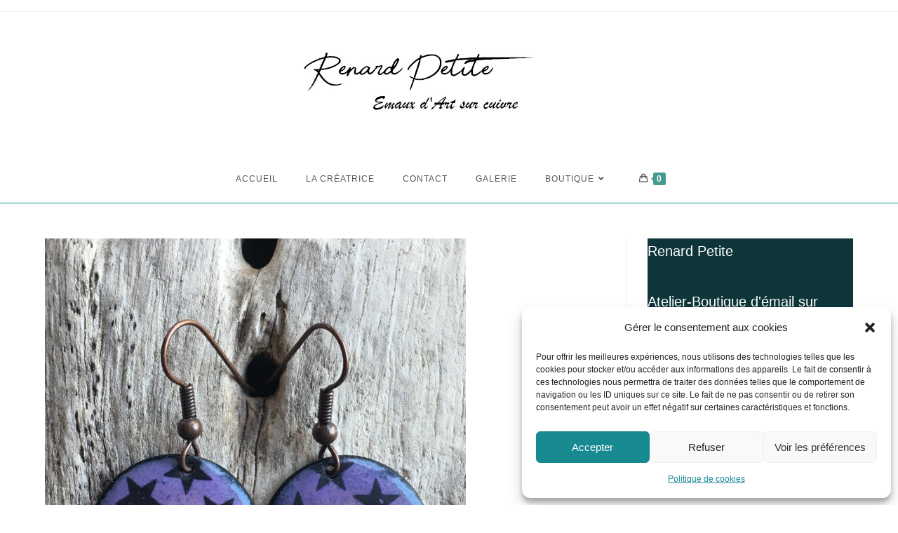

--- FILE ---
content_type: text/css
request_url: https://renardpetite.fr/wp-content/uploads/elementor/css/post-1482.css?ver=1768564844
body_size: 964
content:
.elementor-1482 .elementor-element.elementor-element-69004bd:not(.elementor-motion-effects-element-type-background), .elementor-1482 .elementor-element.elementor-element-69004bd > .elementor-motion-effects-container > .elementor-motion-effects-layer{background-color:#486562FA;}.elementor-1482 .elementor-element.elementor-element-69004bd{transition:background 0.3s, border 0.3s, border-radius 0.3s, box-shadow 0.3s;margin-top:0px;margin-bottom:0px;padding:10px 0px 0px 0px;}.elementor-1482 .elementor-element.elementor-element-69004bd > .elementor-background-overlay{transition:background 0.3s, border-radius 0.3s, opacity 0.3s;}.elementor-widget-heading .elementor-heading-title{font-family:var( --e-global-typography-primary-font-family ), Sans-serif;font-weight:var( --e-global-typography-primary-font-weight );color:var( --e-global-color-primary );}.elementor-1482 .elementor-element.elementor-element-fd76cdb{text-align:start;}.elementor-1482 .elementor-element.elementor-element-fd76cdb .elementor-heading-title{font-family:"Times New Roman", Sans-serif;font-size:20px;font-weight:600;color:#E9F0F2;}.elementor-widget-icon-list .elementor-icon-list-item:not(:last-child):after{border-color:var( --e-global-color-text );}.elementor-widget-icon-list .elementor-icon-list-icon i{color:var( --e-global-color-primary );}.elementor-widget-icon-list .elementor-icon-list-icon svg{fill:var( --e-global-color-primary );}.elementor-widget-icon-list .elementor-icon-list-item > .elementor-icon-list-text, .elementor-widget-icon-list .elementor-icon-list-item > a{font-family:var( --e-global-typography-text-font-family ), Sans-serif;font-weight:var( --e-global-typography-text-font-weight );}.elementor-widget-icon-list .elementor-icon-list-text{color:var( --e-global-color-secondary );}.elementor-1482 .elementor-element.elementor-element-d9d20ea > .elementor-widget-container{padding:0px 0px 0px 0px;}.elementor-1482 .elementor-element.elementor-element-d9d20ea .elementor-icon-list-items:not(.elementor-inline-items) .elementor-icon-list-item:not(:last-child){padding-block-end:calc(1px/2);}.elementor-1482 .elementor-element.elementor-element-d9d20ea .elementor-icon-list-items:not(.elementor-inline-items) .elementor-icon-list-item:not(:first-child){margin-block-start:calc(1px/2);}.elementor-1482 .elementor-element.elementor-element-d9d20ea .elementor-icon-list-items.elementor-inline-items .elementor-icon-list-item{margin-inline:calc(1px/2);}.elementor-1482 .elementor-element.elementor-element-d9d20ea .elementor-icon-list-items.elementor-inline-items{margin-inline:calc(-1px/2);}.elementor-1482 .elementor-element.elementor-element-d9d20ea .elementor-icon-list-items.elementor-inline-items .elementor-icon-list-item:after{inset-inline-end:calc(-1px/2);}.elementor-1482 .elementor-element.elementor-element-d9d20ea .elementor-icon-list-item:not(:last-child):after{content:"";width:0%;border-color:#ddd;}.elementor-1482 .elementor-element.elementor-element-d9d20ea .elementor-icon-list-items:not(.elementor-inline-items) .elementor-icon-list-item:not(:last-child):after{border-block-start-style:solid;border-block-start-width:1px;}.elementor-1482 .elementor-element.elementor-element-d9d20ea .elementor-icon-list-items.elementor-inline-items .elementor-icon-list-item:not(:last-child):after{border-inline-start-style:solid;}.elementor-1482 .elementor-element.elementor-element-d9d20ea .elementor-inline-items .elementor-icon-list-item:not(:last-child):after{border-inline-start-width:1px;}.elementor-1482 .elementor-element.elementor-element-d9d20ea .elementor-icon-list-icon i{color:#DFE7EA;transition:color 0.3s;}.elementor-1482 .elementor-element.elementor-element-d9d20ea .elementor-icon-list-icon svg{fill:#DFE7EA;transition:fill 0.3s;}.elementor-1482 .elementor-element.elementor-element-d9d20ea{--e-icon-list-icon-size:14px;--icon-vertical-offset:0px;}.elementor-1482 .elementor-element.elementor-element-d9d20ea .elementor-icon-list-text{color:#E0E4EA;transition:color 0.3s;}.elementor-1482 .elementor-element.elementor-element-47f6482{text-align:start;}.elementor-1482 .elementor-element.elementor-element-47f6482 .elementor-heading-title{font-family:"Times New Roman", Sans-serif;font-size:20px;font-weight:600;color:#E9F0F2;}.elementor-widget-text-editor{font-family:var( --e-global-typography-text-font-family ), Sans-serif;font-weight:var( --e-global-typography-text-font-weight );color:var( --e-global-color-text );}.elementor-widget-text-editor.elementor-drop-cap-view-stacked .elementor-drop-cap{background-color:var( --e-global-color-primary );}.elementor-widget-text-editor.elementor-drop-cap-view-framed .elementor-drop-cap, .elementor-widget-text-editor.elementor-drop-cap-view-default .elementor-drop-cap{color:var( --e-global-color-primary );border-color:var( --e-global-color-primary );}.elementor-1482 .elementor-element.elementor-element-2e86cd8 > .elementor-widget-container{margin:0px 0px 0px 0px;padding:0px 0px 0px 0px;}.elementor-1482 .elementor-element.elementor-element-2e86cd8{column-gap:0px;font-family:"Roboto", Sans-serif;font-weight:400;line-height:19px;color:#F7EDED;}.elementor-1482 .elementor-element.elementor-element-8bba439 > .elementor-widget-container{margin:-28px 0px 11px 0px;padding:0px 0px 0px 0px;}.elementor-1482 .elementor-element.elementor-element-8bba439 .elementor-icon-list-icon i{color:#E6EAEB;transition:color 0.3s;}.elementor-1482 .elementor-element.elementor-element-8bba439 .elementor-icon-list-icon svg{fill:#E6EAEB;transition:fill 0.3s;}.elementor-1482 .elementor-element.elementor-element-8bba439{--e-icon-list-icon-size:14px;--icon-vertical-offset:0px;}.elementor-1482 .elementor-element.elementor-element-8bba439 .elementor-icon-list-icon{padding-inline-end:9px;}.elementor-1482 .elementor-element.elementor-element-8bba439 .elementor-icon-list-text{color:#D8E5E4;transition:color 0.3s;}.elementor-1482 .elementor-element.elementor-element-372ffd5{text-align:center;}.elementor-1482 .elementor-element.elementor-element-372ffd5 .elementor-heading-title{font-family:"Times New Roman", Sans-serif;font-size:20px;font-weight:600;color:#E9F0F2;}.elementor-1482 .elementor-element.elementor-element-3cbf875 .elementor-repeater-item-b02af55.elementor-social-icon{background-color:var( --e-global-color-88baaa1 );}.elementor-1482 .elementor-element.elementor-element-3cbf875 .elementor-repeater-item-e36a9f4.elementor-social-icon{background-color:#9A5D77;}.elementor-1482 .elementor-element.elementor-element-3cbf875{--grid-template-columns:repeat(0, auto);--grid-column-gap:5px;--grid-row-gap:0px;}.elementor-1482 .elementor-element.elementor-element-3cbf875 .elementor-widget-container{text-align:center;}

--- FILE ---
content_type: text/css
request_url: https://renardpetite.fr/wp-content/uploads/elementor/css/post-1568.css?ver=1768564844
body_size: 117
content:
.elementor-widget-heading .elementor-heading-title{font-family:var( --e-global-typography-primary-font-family ), Sans-serif;font-weight:var( --e-global-typography-primary-font-weight );color:var( --e-global-color-primary );}.elementor-1568 .elementor-element.elementor-element-9f3db69{text-align:center;}.elementor-1568 .elementor-element.elementor-element-9f3db69 .elementor-heading-title{font-family:"Roboto", Sans-serif;font-weight:300;color:var( --e-global-color-32db452 );}.elementor-1568 .elementor-element.elementor-element-d17aa63{text-align:center;}.elementor-1568 .elementor-element.elementor-element-d17aa63 .elementor-heading-title{font-family:"Roboto", Sans-serif;font-weight:300;color:var( --e-global-color-32db452 );}